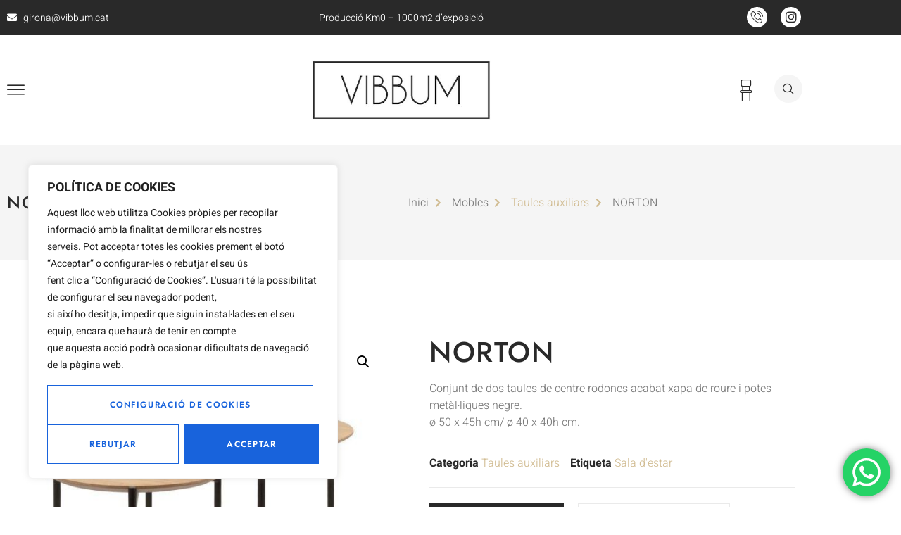

--- FILE ---
content_type: text/css
request_url: https://vibbum.cat/wp-content/uploads/elementor/css/post-111.css?ver=1769006352
body_size: 768
content:
.elementor-kit-111{--e-global-color-primary:#292929;--e-global-color-secondary:#F5F5F5;--e-global-color-text:#7A7A7A;--e-global-color-accent:#D1BC92;--e-global-color-caa39c0:#EAEAEA;--e-global-typography-primary-font-family:"Jost";--e-global-typography-primary-font-weight:500;--e-global-typography-primary-text-transform:uppercase;--e-global-typography-primary-letter-spacing:1.6px;--e-global-typography-secondary-font-family:"Jost";--e-global-typography-secondary-font-weight:400;--e-global-typography-secondary-text-transform:uppercase;--e-global-typography-secondary-letter-spacing:1.3px;--e-global-typography-text-font-family:"Heebo";--e-global-typography-text-font-weight:300;--e-global-typography-accent-font-family:"Heebo";--e-global-typography-accent-font-weight:400;color:#7A7A7A;font-family:"Heebo", Sans-serif;font-weight:300;}.elementor-kit-111 button,.elementor-kit-111 input[type="button"],.elementor-kit-111 input[type="submit"],.elementor-kit-111 .elementor-button{background-color:#292929;font-family:"Jost", Sans-serif;font-size:12px;font-weight:600;text-transform:uppercase;letter-spacing:1.3px;color:#FFFFFF;border-style:solid;border-width:1px 1px 1px 1px;border-color:#292929;border-radius:0px 0px 0px 0px;padding:15px 28px 15px 28px;}.elementor-kit-111 button:hover,.elementor-kit-111 button:focus,.elementor-kit-111 input[type="button"]:hover,.elementor-kit-111 input[type="button"]:focus,.elementor-kit-111 input[type="submit"]:hover,.elementor-kit-111 input[type="submit"]:focus,.elementor-kit-111 .elementor-button:hover,.elementor-kit-111 .elementor-button:focus{background-color:#FFFFFF;color:#292929;border-style:solid;border-width:1px 1px 1px 1px;border-color:#292929;}.elementor-kit-111 e-page-transition{background-color:#FFBC7D;}.elementor-kit-111 a{color:#D1BC92;}.elementor-kit-111 a:hover{color:#D1BC92;}.elementor-kit-111 h1{color:#292929;font-family:var( --e-global-typography-primary-font-family ), Sans-serif;font-weight:var( --e-global-typography-primary-font-weight );text-transform:var( --e-global-typography-primary-text-transform );letter-spacing:var( --e-global-typography-primary-letter-spacing );}.elementor-kit-111 h2{color:#292929;font-family:var( --e-global-typography-primary-font-family ), Sans-serif;font-weight:var( --e-global-typography-primary-font-weight );text-transform:var( --e-global-typography-primary-text-transform );letter-spacing:var( --e-global-typography-primary-letter-spacing );}.elementor-kit-111 h3{color:#292929;font-family:var( --e-global-typography-primary-font-family ), Sans-serif;font-weight:var( --e-global-typography-primary-font-weight );text-transform:var( --e-global-typography-primary-text-transform );letter-spacing:var( --e-global-typography-primary-letter-spacing );}.elementor-kit-111 h4{color:#292929;font-family:var( --e-global-typography-secondary-font-family ), Sans-serif;font-weight:var( --e-global-typography-secondary-font-weight );text-transform:var( --e-global-typography-secondary-text-transform );letter-spacing:var( --e-global-typography-secondary-letter-spacing );}.elementor-kit-111 h5{color:#292929;font-family:var( --e-global-typography-secondary-font-family ), Sans-serif;font-weight:var( --e-global-typography-secondary-font-weight );text-transform:var( --e-global-typography-secondary-text-transform );letter-spacing:var( --e-global-typography-secondary-letter-spacing );}.elementor-kit-111 h6{color:#292929;font-family:var( --e-global-typography-secondary-font-family ), Sans-serif;font-weight:var( --e-global-typography-secondary-font-weight );text-transform:var( --e-global-typography-secondary-text-transform );letter-spacing:var( --e-global-typography-secondary-letter-spacing );}.elementor-kit-111 label{font-family:"Jost", Sans-serif;line-height:2em;}.elementor-kit-111 input:not([type="button"]):not([type="submit"]),.elementor-kit-111 textarea,.elementor-kit-111 .elementor-field-textual{font-family:"Heebo", Sans-serif;font-weight:300;color:#7A7A7A;background-color:#FFFFFF8C;border-style:solid;border-width:0px 0px 1px 0px;border-color:#EAEAEA;border-radius:0px 0px 0px 0px;padding:0px 0px 0px 0px;}.elementor-kit-111 input:focus:not([type="button"]):not([type="submit"]),.elementor-kit-111 textarea:focus,.elementor-kit-111 .elementor-field-textual:focus{box-shadow:0px 0px 10px 0px rgba(0, 0, 0, 0);border-style:solid;}.elementor-section.elementor-section-boxed > .elementor-container{max-width:1140px;}.e-con{--container-max-width:1140px;}.elementor-widget:not(:last-child){margin-block-end:20px;}.elementor-element{--widgets-spacing:20px 20px;--widgets-spacing-row:20px;--widgets-spacing-column:20px;}{}h1.entry-title{display:var(--page-title-display);}.site-header .site-branding{flex-direction:column;align-items:stretch;}.site-header{padding-inline-end:0px;padding-inline-start:0px;}.site-footer .site-branding{flex-direction:column;align-items:stretch;}@media(max-width:1024px){.elementor-kit-111 h1{letter-spacing:var( --e-global-typography-primary-letter-spacing );}.elementor-kit-111 h2{letter-spacing:var( --e-global-typography-primary-letter-spacing );}.elementor-kit-111 h3{letter-spacing:var( --e-global-typography-primary-letter-spacing );}.elementor-kit-111 h4{letter-spacing:var( --e-global-typography-secondary-letter-spacing );}.elementor-kit-111 h5{letter-spacing:var( --e-global-typography-secondary-letter-spacing );}.elementor-kit-111 h6{letter-spacing:var( --e-global-typography-secondary-letter-spacing );}.elementor-section.elementor-section-boxed > .elementor-container{max-width:1024px;}.e-con{--container-max-width:1024px;}}@media(max-width:767px){.elementor-kit-111 h1{letter-spacing:var( --e-global-typography-primary-letter-spacing );}.elementor-kit-111 h2{letter-spacing:var( --e-global-typography-primary-letter-spacing );}.elementor-kit-111 h3{letter-spacing:var( --e-global-typography-primary-letter-spacing );}.elementor-kit-111 h4{letter-spacing:var( --e-global-typography-secondary-letter-spacing );}.elementor-kit-111 h5{letter-spacing:var( --e-global-typography-secondary-letter-spacing );}.elementor-kit-111 h6{letter-spacing:var( --e-global-typography-secondary-letter-spacing );}.elementor-section.elementor-section-boxed > .elementor-container{max-width:767px;}.e-con{--container-max-width:767px;}}

--- FILE ---
content_type: text/css
request_url: https://vibbum.cat/wp-content/uploads/elementor/css/post-12.css?ver=1769006352
body_size: 1211
content:
.elementor-12 .elementor-element.elementor-element-3021f085 > .elementor-container > .elementor-column > .elementor-widget-wrap{align-content:center;align-items:center;}.elementor-12 .elementor-element.elementor-element-3021f085:not(.elementor-motion-effects-element-type-background), .elementor-12 .elementor-element.elementor-element-3021f085 > .elementor-motion-effects-container > .elementor-motion-effects-layer{background-color:var( --e-global-color-primary );}.elementor-12 .elementor-element.elementor-element-3021f085{transition:background 0.3s, border 0.3s, border-radius 0.3s, box-shadow 0.3s;z-index:2;}.elementor-12 .elementor-element.elementor-element-3021f085 > .elementor-background-overlay{transition:background 0.3s, border-radius 0.3s, opacity 0.3s;}.elementor-12 .elementor-element.elementor-element-5d222f76 .elementor-icon-list-items:not(.elementor-inline-items) .elementor-icon-list-item:not(:last-child){padding-block-end:calc(25px/2);}.elementor-12 .elementor-element.elementor-element-5d222f76 .elementor-icon-list-items:not(.elementor-inline-items) .elementor-icon-list-item:not(:first-child){margin-block-start:calc(25px/2);}.elementor-12 .elementor-element.elementor-element-5d222f76 .elementor-icon-list-items.elementor-inline-items .elementor-icon-list-item{margin-inline:calc(25px/2);}.elementor-12 .elementor-element.elementor-element-5d222f76 .elementor-icon-list-items.elementor-inline-items{margin-inline:calc(-25px/2);}.elementor-12 .elementor-element.elementor-element-5d222f76 .elementor-icon-list-items.elementor-inline-items .elementor-icon-list-item:after{inset-inline-end:calc(-25px/2);}.elementor-12 .elementor-element.elementor-element-5d222f76 .elementor-icon-list-icon i{color:#FFFFFF;transition:color 0.3s;}.elementor-12 .elementor-element.elementor-element-5d222f76 .elementor-icon-list-icon svg{fill:#FFFFFF;transition:fill 0.3s;}.elementor-12 .elementor-element.elementor-element-5d222f76{--e-icon-list-icon-size:14px;--icon-vertical-offset:0px;}.elementor-12 .elementor-element.elementor-element-5d222f76 .elementor-icon-list-item > .elementor-icon-list-text, .elementor-12 .elementor-element.elementor-element-5d222f76 .elementor-icon-list-item > a{font-family:"Heebo", Sans-serif;font-size:14px;font-weight:300;}.elementor-12 .elementor-element.elementor-element-5d222f76 .elementor-icon-list-text{color:#FFFFFF;transition:color 0.3s;}.elementor-12 .elementor-element.elementor-element-27157687{text-align:center;font-family:"Heebo", Sans-serif;font-size:14px;font-weight:300;color:#FFFFFF;}.elementor-12 .elementor-element.elementor-element-2844febd .elementor-repeater-item-4782254.elementor-social-icon{background-color:#FFFFFF;}.elementor-12 .elementor-element.elementor-element-2844febd .elementor-repeater-item-4782254.elementor-social-icon i{color:#292929;}.elementor-12 .elementor-element.elementor-element-2844febd .elementor-repeater-item-4782254.elementor-social-icon svg{fill:#292929;}.elementor-12 .elementor-element.elementor-element-2844febd .elementor-repeater-item-9dcfdb5.elementor-social-icon{background-color:#FFFFFF;}.elementor-12 .elementor-element.elementor-element-2844febd .elementor-repeater-item-9dcfdb5.elementor-social-icon i{color:#292929;}.elementor-12 .elementor-element.elementor-element-2844febd .elementor-repeater-item-9dcfdb5.elementor-social-icon svg{fill:#292929;}.elementor-12 .elementor-element.elementor-element-2844febd{--grid-template-columns:repeat(0, auto);--icon-size:18px;--grid-column-gap:15px;}.elementor-12 .elementor-element.elementor-element-2844febd .elementor-widget-container{text-align:right;}.elementor-12 .elementor-element.elementor-element-2844febd > .elementor-widget-container{margin:0px -8px 0px 0px;}.elementor-12 .elementor-element.elementor-element-2844febd .elementor-social-icon{--icon-padding:0.3em;}.elementor-12 .elementor-element.elementor-element-54acdcc1 > .elementor-container > .elementor-column > .elementor-widget-wrap{align-content:center;align-items:center;}.elementor-12 .elementor-element.elementor-element-54acdcc1:not(.elementor-motion-effects-element-type-background), .elementor-12 .elementor-element.elementor-element-54acdcc1 > .elementor-motion-effects-container > .elementor-motion-effects-layer{background-color:#FFFFFF;}.elementor-12 .elementor-element.elementor-element-54acdcc1{transition:background 0.3s, border 0.3s, border-radius 0.3s, box-shadow 0.3s;padding:25px 0px 25px 0px;z-index:10;}.elementor-12 .elementor-element.elementor-element-54acdcc1 > .elementor-background-overlay{transition:background 0.3s, border-radius 0.3s, opacity 0.3s;}.elementor-bc-flex-widget .elementor-12 .elementor-element.elementor-element-5acf9ec7.elementor-column .elementor-widget-wrap{align-items:center;}.elementor-12 .elementor-element.elementor-element-5acf9ec7.elementor-column.elementor-element[data-element_type="column"] > .elementor-widget-wrap.elementor-element-populated{align-content:center;align-items:center;}.elementor-12 .elementor-element.elementor-element-3bdd43ce > .elementor-widget-container{padding:5px 0px 0px 0px;}.elementor-12 .elementor-element.elementor-element-3bdd43ce .elementor-icon-wrapper{text-align:start;}.elementor-12 .elementor-element.elementor-element-3bdd43ce.elementor-view-stacked .elementor-icon{background-color:#292929;}.elementor-12 .elementor-element.elementor-element-3bdd43ce.elementor-view-framed .elementor-icon, .elementor-12 .elementor-element.elementor-element-3bdd43ce.elementor-view-default .elementor-icon{color:#292929;border-color:#292929;}.elementor-12 .elementor-element.elementor-element-3bdd43ce.elementor-view-framed .elementor-icon, .elementor-12 .elementor-element.elementor-element-3bdd43ce.elementor-view-default .elementor-icon svg{fill:#292929;}.elementor-12 .elementor-element.elementor-element-3bdd43ce .elementor-icon{font-size:25px;}.elementor-12 .elementor-element.elementor-element-3bdd43ce .elementor-icon svg{height:25px;}.elementor-12 .elementor-element.elementor-element-8bff100 img{width:71%;}.elementor-12 .elementor-element.elementor-element-723152bf.elementor-column > .elementor-widget-wrap{justify-content:flex-end;}.elementor-12 .elementor-element.elementor-element-723152bf > .elementor-element-populated{margin:0px 0px 0px 0px;--e-column-margin-right:0px;--e-column-margin-left:0px;padding:0px 0px 0px 0px;}.elementor-12 .elementor-element.elementor-element-86ff00e{width:auto;max-width:auto;}.elementor-12 .elementor-element.elementor-element-86ff00e > .elementor-widget-container{margin:0px 20px -6px 0px;}.elementor-12 .elementor-element.elementor-element-86ff00e .elementor-icon-wrapper{text-align:end;}.elementor-12 .elementor-element.elementor-element-86ff00e.elementor-view-stacked .elementor-icon{background-color:var( --e-global-color-primary );}.elementor-12 .elementor-element.elementor-element-86ff00e.elementor-view-framed .elementor-icon, .elementor-12 .elementor-element.elementor-element-86ff00e.elementor-view-default .elementor-icon{color:var( --e-global-color-primary );border-color:var( --e-global-color-primary );}.elementor-12 .elementor-element.elementor-element-86ff00e.elementor-view-framed .elementor-icon, .elementor-12 .elementor-element.elementor-element-86ff00e.elementor-view-default .elementor-icon svg{fill:var( --e-global-color-primary );}.elementor-12 .elementor-element.elementor-element-86ff00e .elementor-icon{font-size:30px;}.elementor-12 .elementor-element.elementor-element-86ff00e .elementor-icon svg{height:30px;}.elementor-12 .elementor-element.elementor-element-661fbea{width:auto;max-width:auto;}.elementor-12 .elementor-element.elementor-element-661fbea .ekit_navsearch-button :is(i, svg){font-size:20px;}.elementor-12 .elementor-element.elementor-element-661fbea .ekit_navsearch-button, .elementor-12 .elementor-element.elementor-element-661fbea .ekit_search-button{color:var( --e-global-color-primary );fill:var( --e-global-color-primary );}.elementor-12 .elementor-element.elementor-element-661fbea .ekit_navsearch-button{background-color:var( --e-global-color-secondary );border-radius:999px 999px 999px 999px;margin:0px 0px 5px 5px;padding:2px 3px 3px 3px;width:40px;height:40px;line-height:40px;text-align:center;}.elementor-12 .elementor-element.elementor-element-661fbea .ekit_navsearch-button:hover, .elementor-12 .elementor-element.elementor-element-661fbea .ekit_search-button:hover{color:var( --e-global-color-secondary );fill:var( --e-global-color-secondary );}.elementor-12 .elementor-element.elementor-element-661fbea .ekit_navsearch-button:hover{background-color:var( --e-global-color-primary );}.elementor-theme-builder-content-area{height:400px;}.elementor-location-header:before, .elementor-location-footer:before{content:"";display:table;clear:both;}@media(max-width:1024px){.elementor-12 .elementor-element.elementor-element-3021f085{padding:0px 10px 0px 10px;}.elementor-12 .elementor-element.elementor-element-2844febd > .elementor-widget-container{margin:0px 0px 0px 0px;}.elementor-12 .elementor-element.elementor-element-5acf9ec7 > .elementor-element-populated{margin:0px 0px 0px 0px;--e-column-margin-right:0px;--e-column-margin-left:0px;padding:0px 0px 0px 20px;}.elementor-12 .elementor-element.elementor-element-723152bf > .elementor-element-populated{margin:0px 0px 0px 0px;--e-column-margin-right:0px;--e-column-margin-left:0px;padding:0px 20px 0px 0px;}}@media(max-width:767px){.elementor-12 .elementor-element.elementor-element-54acdcc1{padding:20px 0px 20px 0px;}.elementor-12 .elementor-element.elementor-element-5acf9ec7{width:20%;}.elementor-12 .elementor-element.elementor-element-213fe74e{width:60%;}.elementor-12 .elementor-element.elementor-element-213fe74e > .elementor-element-populated{margin:0px 0px 0px 0px;--e-column-margin-right:0px;--e-column-margin-left:0px;padding:0px 0px 0px 0px;}.elementor-12 .elementor-element.elementor-element-8bff100{text-align:center;}.elementor-12 .elementor-element.elementor-element-8bff100 img{width:65%;}.elementor-12 .elementor-element.elementor-element-723152bf{width:20%;}.elementor-12 .elementor-element.elementor-element-661fbea > .elementor-widget-container{margin:0px 0px -5px 0px;}}@media(max-width:1024px) and (min-width:768px){.elementor-12 .elementor-element.elementor-element-6cc6c9c7{width:30%;}.elementor-12 .elementor-element.elementor-element-57cc31a9{width:40%;}.elementor-12 .elementor-element.elementor-element-356294bd{width:30%;}}

--- FILE ---
content_type: text/css
request_url: https://vibbum.cat/wp-content/uploads/elementor/css/post-15.css?ver=1769006353
body_size: 2566
content:
.elementor-15 .elementor-element.elementor-element-dfffabb{padding:120px 0px 0px 0px;}.elementor-15 .elementor-element.elementor-element-d65fc8e > .elementor-element-populated{border-style:solid;border-width:1px 0px 0px 0px;border-color:#EAEAEA;margin:0px 10px 0px 10px;--e-column-margin-right:10px;--e-column-margin-left:10px;padding:100px 0px 100px 0px;}.elementor-15 .elementor-element.elementor-element-eeda0dc > .elementor-container{max-width:550px;}.elementor-15 .elementor-element.elementor-element-eeda0dc{margin-top:0px;margin-bottom:0px;}.elementor-15 .elementor-element.elementor-element-ccfde65{text-align:center;}.elementor-15 .elementor-element.elementor-element-ccfde65 .elementor-heading-title{font-family:"Jost", Sans-serif;font-size:24px;font-weight:600;text-transform:uppercase;line-height:1.2em;letter-spacing:1.5px;color:#292929;}.elementor-15 .elementor-element.elementor-element-20afddc{text-align:center;font-family:"Heebo", Sans-serif;font-size:16px;font-weight:300;color:#7A7A7A;}.elementor-15 .elementor-element.elementor-element-c5b0d85 > .elementor-widget-container{border-style:solid;border-width:0px 0px 1px 0px;}.elementor-15 .elementor-element.elementor-element-c5b0d85:hover .elementor-widget-container{border-style:solid;}.elementor-15 .elementor-element.elementor-element-c5b0d85 .elementor-button-content-wrapper{flex-direction:row-reverse;}.elementor-15 .elementor-element.elementor-element-c5b0d85 .elementor-button span{gap:5px;}.elementor-15 .elementor-element.elementor-element-c5b0d85 .elementor-field-group > label, .elementor-15 .elementor-element.elementor-element-c5b0d85 .elementor-field-subgroup label{color:#292929;}.elementor-15 .elementor-element.elementor-element-c5b0d85 .elementor-field-group > label{font-family:"Jost", Sans-serif;font-weight:400;}.elementor-15 .elementor-element.elementor-element-c5b0d85 .elementor-field-type-html{color:#7A7A7A;}.elementor-15 .elementor-element.elementor-element-c5b0d85 .elementor-field-group .elementor-field{color:#7A7A7A;}.elementor-15 .elementor-element.elementor-element-c5b0d85 .elementor-field-group .elementor-field, .elementor-15 .elementor-element.elementor-element-c5b0d85 .elementor-field-subgroup label{font-family:"Heebo", Sans-serif;font-size:14px;font-weight:300;line-height:2.5em;}.elementor-15 .elementor-element.elementor-element-c5b0d85 .elementor-field-group .elementor-field:not(.elementor-select-wrapper){border-color:var( --e-global-color-caa39c0 );border-width:0px 0px 1px 0px;border-radius:0px 0px 0px 0px;}.elementor-15 .elementor-element.elementor-element-c5b0d85 .elementor-field-group .elementor-select-wrapper select{border-color:var( --e-global-color-caa39c0 );border-width:0px 0px 1px 0px;border-radius:0px 0px 0px 0px;}.elementor-15 .elementor-element.elementor-element-c5b0d85 .elementor-field-group .elementor-select-wrapper::before{color:var( --e-global-color-caa39c0 );}.elementor-15 .elementor-element.elementor-element-c5b0d85 .elementor-button{font-family:"Jost", Sans-serif;font-size:14px;font-weight:500;text-transform:uppercase;letter-spacing:1.2px;border-style:solid;border-width:0px 0px 0px 0px;border-radius:0px 0px 0px 0px;padding:20px 0px 20px 20px;}.elementor-15 .elementor-element.elementor-element-c5b0d85 .e-form__buttons__wrapper__button-next{background-color:#FFFFFF00;color:#292929;border-color:#02010100;}.elementor-15 .elementor-element.elementor-element-c5b0d85 .elementor-button[type="submit"]{background-color:#FFFFFF00;color:#292929;border-color:#02010100;}.elementor-15 .elementor-element.elementor-element-c5b0d85 .elementor-button[type="submit"] svg *{fill:#292929;}.elementor-15 .elementor-element.elementor-element-c5b0d85 .e-form__buttons__wrapper__button-previous{color:#ffffff;}.elementor-15 .elementor-element.elementor-element-c5b0d85 .e-form__buttons__wrapper__button-previous:hover{color:#ffffff;}.elementor-15 .elementor-element.elementor-element-c5b0d85 .elementor-message{font-family:"Heebo", Sans-serif;font-weight:400;}.elementor-15 .elementor-element.elementor-element-c5b0d85{--e-form-steps-indicators-spacing:20px;--e-form-steps-indicator-padding:40px;--e-form-steps-indicator-inactive-secondary-color:#ffffff;--e-form-steps-indicator-active-secondary-color:#ffffff;--e-form-steps-divider-width:0px;--e-form-steps-divider-gap:10px;}.elementor-15 .elementor-element.elementor-element-d80104d{padding:0px 0px 100px 0px;}.elementor-15 .elementor-element.elementor-element-2962961 > .elementor-container > .elementor-column > .elementor-widget-wrap{align-content:center;align-items:center;}.elementor-15 .elementor-element.elementor-element-2962961{margin-top:0px;margin-bottom:0px;}.elementor-15 .elementor-element.elementor-element-aae6edd{--divider-border-style:solid;--divider-color:#EAEAEA;--divider-border-width:1px;}.elementor-15 .elementor-element.elementor-element-aae6edd .elementor-divider-separator{width:100%;}.elementor-15 .elementor-element.elementor-element-aae6edd .elementor-divider{padding-block-start:15px;padding-block-end:15px;}.elementor-15 .elementor-element.elementor-element-69a5c8e{margin-top:60px;margin-bottom:0px;}.elementor-15 .elementor-element.elementor-element-318f87e > .elementor-element-populated{padding:0px 20px 0px 40px;}.elementor-15 .elementor-element.elementor-element-33d982d .elementor-icon-box-wrapper{align-items:start;gap:15px;}.elementor-15 .elementor-element.elementor-element-33d982d.elementor-view-stacked .elementor-icon{background-color:#292929;}.elementor-15 .elementor-element.elementor-element-33d982d.elementor-view-framed .elementor-icon, .elementor-15 .elementor-element.elementor-element-33d982d.elementor-view-default .elementor-icon{fill:#292929;color:#292929;border-color:#292929;}.elementor-15 .elementor-element.elementor-element-33d982d .elementor-icon{font-size:42px;}.elementor-15 .elementor-element.elementor-element-33d982d .elementor-icon-box-title, .elementor-15 .elementor-element.elementor-element-33d982d .elementor-icon-box-title a{font-family:"Jost", Sans-serif;font-size:18px;font-weight:500;text-transform:uppercase;letter-spacing:1.2px;}.elementor-15 .elementor-element.elementor-element-33d982d .elementor-icon-box-title{color:#292929;}.elementor-15 .elementor-element.elementor-element-33d982d .elementor-icon-box-description{font-family:"Heebo", Sans-serif;font-size:16px;font-weight:300;color:#7A7A7A;}.elementor-15 .elementor-element.elementor-element-eef403d > .elementor-element-populated{padding:0px 20px 0px 40px;}.elementor-15 .elementor-element.elementor-element-4c53612 .elementor-icon-box-wrapper{align-items:start;gap:15px;}.elementor-15 .elementor-element.elementor-element-4c53612.elementor-view-stacked .elementor-icon{background-color:#292929;}.elementor-15 .elementor-element.elementor-element-4c53612.elementor-view-framed .elementor-icon, .elementor-15 .elementor-element.elementor-element-4c53612.elementor-view-default .elementor-icon{fill:#292929;color:#292929;border-color:#292929;}.elementor-15 .elementor-element.elementor-element-4c53612 .elementor-icon{font-size:42px;}.elementor-15 .elementor-element.elementor-element-4c53612 .elementor-icon-box-title, .elementor-15 .elementor-element.elementor-element-4c53612 .elementor-icon-box-title a{font-family:"Jost", Sans-serif;font-size:18px;font-weight:500;text-transform:uppercase;letter-spacing:1.2px;}.elementor-15 .elementor-element.elementor-element-4c53612 .elementor-icon-box-title{color:#292929;}.elementor-15 .elementor-element.elementor-element-4c53612 .elementor-icon-box-description{font-family:"Heebo", Sans-serif;font-size:16px;font-weight:300;color:#7A7A7A;}.elementor-15 .elementor-element.elementor-element-a8a3b81 > .elementor-element-populated{padding:0px 20px 0px 40px;}.elementor-15 .elementor-element.elementor-element-d1cac06 .elementor-icon-box-wrapper{align-items:start;gap:15px;}.elementor-15 .elementor-element.elementor-element-d1cac06.elementor-view-stacked .elementor-icon{background-color:#292929;}.elementor-15 .elementor-element.elementor-element-d1cac06.elementor-view-framed .elementor-icon, .elementor-15 .elementor-element.elementor-element-d1cac06.elementor-view-default .elementor-icon{fill:#292929;color:#292929;border-color:#292929;}.elementor-15 .elementor-element.elementor-element-d1cac06 .elementor-icon{font-size:42px;}.elementor-15 .elementor-element.elementor-element-d1cac06 .elementor-icon-box-title, .elementor-15 .elementor-element.elementor-element-d1cac06 .elementor-icon-box-title a{font-family:"Jost", Sans-serif;font-size:18px;font-weight:500;text-transform:uppercase;letter-spacing:1.2px;}.elementor-15 .elementor-element.elementor-element-d1cac06 .elementor-icon-box-title{color:#292929;}.elementor-15 .elementor-element.elementor-element-d1cac06 .elementor-icon-box-description{font-family:"Heebo", Sans-serif;font-size:16px;font-weight:300;color:#7A7A7A;}.elementor-15 .elementor-element.elementor-element-2e0912e2:not(.elementor-motion-effects-element-type-background), .elementor-15 .elementor-element.elementor-element-2e0912e2 > .elementor-motion-effects-container > .elementor-motion-effects-layer{background-color:#F5F5F5;}.elementor-15 .elementor-element.elementor-element-2e0912e2 > .elementor-background-overlay{opacity:0.98;transition:background 0.3s, border-radius 0.3s, opacity 0.3s;}.elementor-15 .elementor-element.elementor-element-2e0912e2{transition:background 0.3s, border 0.3s, border-radius 0.3s, box-shadow 0.3s;padding:80px 0px 20px 0px;}.elementor-15 .elementor-element.elementor-element-b99b674{margin-top:10px;margin-bottom:0px;}.elementor-15 .elementor-element.elementor-element-1eb8ac5 > .elementor-element-populated{padding:10px 60px 10px 10px;}.elementor-15 .elementor-element.elementor-element-48d944fb .elementor-heading-title{font-family:"Jost", Sans-serif;font-size:16px;font-weight:500;text-transform:uppercase;letter-spacing:1.2px;color:#292929;}.elementor-15 .elementor-element.elementor-element-1bf0a805{--divider-border-style:solid;--divider-color:#000;--divider-border-width:2px;}.elementor-15 .elementor-element.elementor-element-1bf0a805 > .elementor-widget-container{margin:-20px 0px 0px 0px;}.elementor-15 .elementor-element.elementor-element-1bf0a805 .elementor-divider-separator{width:50px;}.elementor-15 .elementor-element.elementor-element-1bf0a805 .elementor-divider{padding-block-start:15px;padding-block-end:15px;}.elementor-15 .elementor-element.elementor-element-46ecdb8b > .elementor-widget-container{margin:-12px 0px 0px 0px;}.elementor-15 .elementor-element.elementor-element-46ecdb8b .elementor-icon-list-items:not(.elementor-inline-items) .elementor-icon-list-item:not(:last-child){padding-block-end:calc(16px/2);}.elementor-15 .elementor-element.elementor-element-46ecdb8b .elementor-icon-list-items:not(.elementor-inline-items) .elementor-icon-list-item:not(:first-child){margin-block-start:calc(16px/2);}.elementor-15 .elementor-element.elementor-element-46ecdb8b .elementor-icon-list-items.elementor-inline-items .elementor-icon-list-item{margin-inline:calc(16px/2);}.elementor-15 .elementor-element.elementor-element-46ecdb8b .elementor-icon-list-items.elementor-inline-items{margin-inline:calc(-16px/2);}.elementor-15 .elementor-element.elementor-element-46ecdb8b .elementor-icon-list-items.elementor-inline-items .elementor-icon-list-item:after{inset-inline-end:calc(-16px/2);}.elementor-15 .elementor-element.elementor-element-46ecdb8b .elementor-icon-list-icon i{color:#292929;transition:color 0.3s;}.elementor-15 .elementor-element.elementor-element-46ecdb8b .elementor-icon-list-icon svg{fill:#292929;transition:fill 0.3s;}.elementor-15 .elementor-element.elementor-element-46ecdb8b{--e-icon-list-icon-size:16px;--icon-vertical-offset:0px;}.elementor-15 .elementor-element.elementor-element-46ecdb8b .elementor-icon-list-icon{padding-inline-end:0px;}.elementor-15 .elementor-element.elementor-element-46ecdb8b .elementor-icon-list-item > .elementor-icon-list-text, .elementor-15 .elementor-element.elementor-element-46ecdb8b .elementor-icon-list-item > a{font-family:"Heebo", Sans-serif;font-size:16px;font-weight:300;}.elementor-15 .elementor-element.elementor-element-46ecdb8b .elementor-icon-list-text{color:#7A7A7A;transition:color 0.3s;}.elementor-15 .elementor-element.elementor-element-202f8113 .elementor-repeater-item-3c70127.elementor-social-icon{background-color:#292929;}.elementor-15 .elementor-element.elementor-element-202f8113 .elementor-repeater-item-3c70127.elementor-social-icon i{color:#FFFFFF;}.elementor-15 .elementor-element.elementor-element-202f8113 .elementor-repeater-item-3c70127.elementor-social-icon svg{fill:#FFFFFF;}.elementor-15 .elementor-element.elementor-element-202f8113 .elementor-repeater-item-478a8ad.elementor-social-icon{background-color:#292929;}.elementor-15 .elementor-element.elementor-element-202f8113 .elementor-repeater-item-478a8ad.elementor-social-icon i{color:#FFFFFF;}.elementor-15 .elementor-element.elementor-element-202f8113 .elementor-repeater-item-478a8ad.elementor-social-icon svg{fill:#FFFFFF;}.elementor-15 .elementor-element.elementor-element-202f8113{--grid-template-columns:repeat(0, auto);--icon-size:18px;--grid-column-gap:15px;}.elementor-15 .elementor-element.elementor-element-202f8113 .elementor-widget-container{text-align:left;}.elementor-15 .elementor-element.elementor-element-202f8113 > .elementor-widget-container{margin:10px 0px 0px 0px;}.elementor-15 .elementor-element.elementor-element-334f8c9d .elementor-heading-title{font-family:"Jost", Sans-serif;font-size:16px;font-weight:500;text-transform:uppercase;letter-spacing:1.2px;color:#292929;}.elementor-15 .elementor-element.elementor-element-61d86200{--divider-border-style:solid;--divider-color:#000;--divider-border-width:2px;}.elementor-15 .elementor-element.elementor-element-61d86200 > .elementor-widget-container{margin:-20px 0px 0px 0px;}.elementor-15 .elementor-element.elementor-element-61d86200 .elementor-divider-separator{width:50px;}.elementor-15 .elementor-element.elementor-element-61d86200 .elementor-divider{padding-block-start:15px;padding-block-end:15px;}.elementor-15 .elementor-element.elementor-element-452f980b > .elementor-widget-container{margin:-12px 0px 0px 0px;}.elementor-15 .elementor-element.elementor-element-452f980b .elementor-icon-list-items:not(.elementor-inline-items) .elementor-icon-list-item:not(:last-child){padding-block-end:calc(10px/2);}.elementor-15 .elementor-element.elementor-element-452f980b .elementor-icon-list-items:not(.elementor-inline-items) .elementor-icon-list-item:not(:first-child){margin-block-start:calc(10px/2);}.elementor-15 .elementor-element.elementor-element-452f980b .elementor-icon-list-items.elementor-inline-items .elementor-icon-list-item{margin-inline:calc(10px/2);}.elementor-15 .elementor-element.elementor-element-452f980b .elementor-icon-list-items.elementor-inline-items{margin-inline:calc(-10px/2);}.elementor-15 .elementor-element.elementor-element-452f980b .elementor-icon-list-items.elementor-inline-items .elementor-icon-list-item:after{inset-inline-end:calc(-10px/2);}.elementor-15 .elementor-element.elementor-element-452f980b .elementor-icon-list-icon i{transition:color 0.3s;}.elementor-15 .elementor-element.elementor-element-452f980b .elementor-icon-list-icon svg{transition:fill 0.3s;}.elementor-15 .elementor-element.elementor-element-452f980b{--e-icon-list-icon-size:14px;--icon-vertical-offset:0px;}.elementor-15 .elementor-element.elementor-element-452f980b .elementor-icon-list-item > .elementor-icon-list-text, .elementor-15 .elementor-element.elementor-element-452f980b .elementor-icon-list-item > a{font-family:"Heebo", Sans-serif;font-size:16px;font-weight:300;}.elementor-15 .elementor-element.elementor-element-452f980b .elementor-icon-list-text{color:#7A7A7A;transition:color 0.3s;}.elementor-15 .elementor-element.elementor-element-452f980b .elementor-icon-list-item:hover .elementor-icon-list-text{color:#292929;}.elementor-15 .elementor-element.elementor-element-7c566619 .elementor-heading-title{font-family:"Jost", Sans-serif;font-size:16px;font-weight:500;text-transform:uppercase;letter-spacing:1.2px;color:#292929;}.elementor-15 .elementor-element.elementor-element-1336ffdb{--divider-border-style:solid;--divider-color:#000;--divider-border-width:2px;}.elementor-15 .elementor-element.elementor-element-1336ffdb > .elementor-widget-container{margin:-20px 0px 0px 0px;}.elementor-15 .elementor-element.elementor-element-1336ffdb .elementor-divider-separator{width:50px;}.elementor-15 .elementor-element.elementor-element-1336ffdb .elementor-divider{padding-block-start:15px;padding-block-end:15px;}.elementor-15 .elementor-element.elementor-element-2f7dfb30 > .elementor-widget-container{margin:-12px 0px 0px 0px;}.elementor-15 .elementor-element.elementor-element-2f7dfb30 .elementor-icon-list-items:not(.elementor-inline-items) .elementor-icon-list-item:not(:last-child){padding-block-end:calc(10px/2);}.elementor-15 .elementor-element.elementor-element-2f7dfb30 .elementor-icon-list-items:not(.elementor-inline-items) .elementor-icon-list-item:not(:first-child){margin-block-start:calc(10px/2);}.elementor-15 .elementor-element.elementor-element-2f7dfb30 .elementor-icon-list-items.elementor-inline-items .elementor-icon-list-item{margin-inline:calc(10px/2);}.elementor-15 .elementor-element.elementor-element-2f7dfb30 .elementor-icon-list-items.elementor-inline-items{margin-inline:calc(-10px/2);}.elementor-15 .elementor-element.elementor-element-2f7dfb30 .elementor-icon-list-items.elementor-inline-items .elementor-icon-list-item:after{inset-inline-end:calc(-10px/2);}.elementor-15 .elementor-element.elementor-element-2f7dfb30 .elementor-icon-list-icon i{transition:color 0.3s;}.elementor-15 .elementor-element.elementor-element-2f7dfb30 .elementor-icon-list-icon svg{transition:fill 0.3s;}.elementor-15 .elementor-element.elementor-element-2f7dfb30{--e-icon-list-icon-size:14px;--icon-vertical-offset:0px;}.elementor-15 .elementor-element.elementor-element-2f7dfb30 .elementor-icon-list-item > .elementor-icon-list-text, .elementor-15 .elementor-element.elementor-element-2f7dfb30 .elementor-icon-list-item > a{font-family:"Heebo", Sans-serif;font-size:16px;font-weight:300;}.elementor-15 .elementor-element.elementor-element-2f7dfb30 .elementor-icon-list-text{color:#7A7A7A;transition:color 0.3s;}.elementor-15 .elementor-element.elementor-element-2f7dfb30 .elementor-icon-list-item:hover .elementor-icon-list-text{color:#292929;}.elementor-15 .elementor-element.elementor-element-7faff67 > .elementor-element-populated{margin:0px 0px 0px 30px;--e-column-margin-right:0px;--e-column-margin-left:30px;}.elementor-15 .elementor-element.elementor-element-da16c25 .elementor-heading-title{font-family:"Jost", Sans-serif;font-size:16px;font-weight:500;text-transform:uppercase;letter-spacing:1.2px;color:#292929;}.elementor-15 .elementor-element.elementor-element-5f9881c4{--divider-border-style:solid;--divider-color:#000;--divider-border-width:2px;}.elementor-15 .elementor-element.elementor-element-5f9881c4 > .elementor-widget-container{margin:-20px 0px 0px 0px;}.elementor-15 .elementor-element.elementor-element-5f9881c4 .elementor-divider-separator{width:50px;}.elementor-15 .elementor-element.elementor-element-5f9881c4 .elementor-divider{padding-block-start:15px;padding-block-end:15px;}.elementor-15 .elementor-element.elementor-element-27936a0c > .elementor-widget-container{margin:-12px 0px 0px 0px;}.elementor-15 .elementor-element.elementor-element-27936a0c .elementor-icon-list-items:not(.elementor-inline-items) .elementor-icon-list-item:not(:last-child){padding-block-end:calc(10px/2);}.elementor-15 .elementor-element.elementor-element-27936a0c .elementor-icon-list-items:not(.elementor-inline-items) .elementor-icon-list-item:not(:first-child){margin-block-start:calc(10px/2);}.elementor-15 .elementor-element.elementor-element-27936a0c .elementor-icon-list-items.elementor-inline-items .elementor-icon-list-item{margin-inline:calc(10px/2);}.elementor-15 .elementor-element.elementor-element-27936a0c .elementor-icon-list-items.elementor-inline-items{margin-inline:calc(-10px/2);}.elementor-15 .elementor-element.elementor-element-27936a0c .elementor-icon-list-items.elementor-inline-items .elementor-icon-list-item:after{inset-inline-end:calc(-10px/2);}.elementor-15 .elementor-element.elementor-element-27936a0c .elementor-icon-list-icon i{transition:color 0.3s;}.elementor-15 .elementor-element.elementor-element-27936a0c .elementor-icon-list-icon svg{transition:fill 0.3s;}.elementor-15 .elementor-element.elementor-element-27936a0c{--e-icon-list-icon-size:14px;--icon-vertical-offset:0px;}.elementor-15 .elementor-element.elementor-element-27936a0c .elementor-icon-list-item > .elementor-icon-list-text, .elementor-15 .elementor-element.elementor-element-27936a0c .elementor-icon-list-item > a{font-family:"Heebo", Sans-serif;font-size:16px;font-weight:300;}.elementor-15 .elementor-element.elementor-element-27936a0c .elementor-icon-list-text{color:#7A7A7A;transition:color 0.3s;}.elementor-15 .elementor-element.elementor-element-27936a0c .elementor-icon-list-item:hover .elementor-icon-list-text{color:#292929;}.elementor-15 .elementor-element.elementor-element-50b35340{--divider-border-style:solid;--divider-color:#A0AABA2B;--divider-border-width:1px;}.elementor-15 .elementor-element.elementor-element-50b35340 > .elementor-widget-container{margin:80px 0px 0px 0px;}.elementor-15 .elementor-element.elementor-element-50b35340 .elementor-divider-separator{width:98%;margin:0 auto;margin-center:0;}.elementor-15 .elementor-element.elementor-element-50b35340 .elementor-divider{text-align:center;padding-block-start:2px;padding-block-end:2px;}.elementor-15 .elementor-element.elementor-element-640d7a9f{margin-top:0px;margin-bottom:0px;padding:0px 0px 0px 0px;}.elementor-bc-flex-widget .elementor-15 .elementor-element.elementor-element-7743cba4.elementor-column .elementor-widget-wrap{align-items:center;}.elementor-15 .elementor-element.elementor-element-7743cba4.elementor-column.elementor-element[data-element_type="column"] > .elementor-widget-wrap.elementor-element-populated{align-content:center;align-items:center;}.elementor-15 .elementor-element.elementor-element-4c947b0{width:var( --container-widget-width, 25% );max-width:25%;--container-widget-width:25%;--container-widget-flex-grow:0;text-align:start;}.elementor-15 .elementor-element.elementor-element-4c947b0 img{width:100%;filter:brightness( 100% ) contrast( 90% ) saturate( 100% ) blur( 0px ) hue-rotate( 0deg );}.elementor-15 .elementor-element.elementor-element-3e1cc9c5{text-align:end;font-size:14px;font-weight:300;}.elementor-theme-builder-content-area{height:400px;}.elementor-location-header:before, .elementor-location-footer:before{content:"";display:table;clear:both;}@media(min-width:768px){.elementor-15 .elementor-element.elementor-element-1eb8ac5{width:34.474%;}.elementor-15 .elementor-element.elementor-element-308915ff{width:23.684%;}.elementor-15 .elementor-element.elementor-element-1a23830a{width:21.754%;}.elementor-15 .elementor-element.elementor-element-7faff67{width:20.088%;}}@media(max-width:1024px){.elementor-15 .elementor-element.elementor-element-dfffabb{padding:0px 10px 0px 10px;}.elementor-15 .elementor-element.elementor-element-d65fc8e > .elementor-element-populated{padding:60px 0px 60px 0px;}.elementor-15 .elementor-element.elementor-element-d80104d{padding:60px 10px 60px 10px;}.elementor-15 .elementor-element.elementor-element-69a5c8e{margin-top:40px;margin-bottom:0px;}.elementor-15 .elementor-element.elementor-element-318f87e > .elementor-element-populated{padding:0px 0px 0px 0px;}.elementor-15 .elementor-element.elementor-element-33d982d .elementor-icon-box-title, .elementor-15 .elementor-element.elementor-element-33d982d .elementor-icon-box-title a{font-size:16px;}.elementor-15 .elementor-element.elementor-element-33d982d .elementor-icon-box-description{font-size:12px;}.elementor-15 .elementor-element.elementor-element-eef403d > .elementor-element-populated{padding:0px 0px 0px 0px;}.elementor-15 .elementor-element.elementor-element-4c53612 .elementor-icon-box-title, .elementor-15 .elementor-element.elementor-element-4c53612 .elementor-icon-box-title a{font-size:16px;}.elementor-15 .elementor-element.elementor-element-4c53612 .elementor-icon-box-description{font-size:12px;}.elementor-15 .elementor-element.elementor-element-a8a3b81 > .elementor-element-populated{margin:0px 0px 0px 20px;--e-column-margin-right:0px;--e-column-margin-left:20px;padding:0px 0px 0px 0px;}.elementor-15 .elementor-element.elementor-element-d1cac06 .elementor-icon-box-title, .elementor-15 .elementor-element.elementor-element-d1cac06 .elementor-icon-box-title a{font-size:16px;}.elementor-15 .elementor-element.elementor-element-d1cac06 .elementor-icon-box-description{font-size:12px;}.elementor-15 .elementor-element.elementor-element-2e0912e2{padding:40px 0px 20px 0px;}.elementor-15 .elementor-element.elementor-element-2ec482b5 > .elementor-element-populated{padding:0px 10px 0px 10px;}.elementor-15 .elementor-element.elementor-element-1a23830a > .elementor-element-populated{margin:20px 0px 0px 0px;--e-column-margin-right:0px;--e-column-margin-left:0px;}.elementor-15 .elementor-element.elementor-element-7faff67 > .elementor-element-populated{margin:20px 0px 0px 0px;--e-column-margin-right:0px;--e-column-margin-left:0px;}}@media(max-width:767px){.elementor-15 .elementor-element.elementor-element-dfffabb{padding:0px 10px 0px 10px;}.elementor-15 .elementor-element.elementor-element-d65fc8e > .elementor-element-populated{padding:40px 10px 60px 10px;}.elementor-15 .elementor-element.elementor-element-ccfde65 .elementor-heading-title{font-size:16px;}.elementor-15 .elementor-element.elementor-element-20afddc{font-size:14px;}.elementor-15 .elementor-element.elementor-element-c5b0d85 .elementor-field-group .elementor-field, .elementor-15 .elementor-element.elementor-element-c5b0d85 .elementor-field-subgroup label{font-size:14px;}.elementor-15 .elementor-element.elementor-element-d80104d{padding:40px 10px 60px 10px;}.elementor-15 .elementor-element.elementor-element-cf17fa8{width:22%;}.elementor-15 .elementor-element.elementor-element-318f87e{width:50%;}.elementor-15 .elementor-element.elementor-element-33d982d .elementor-icon{font-size:40px;}.elementor-15 .elementor-element.elementor-element-33d982d .elementor-icon-box-title, .elementor-15 .elementor-element.elementor-element-33d982d .elementor-icon-box-title a{font-size:14px;}.elementor-15 .elementor-element.elementor-element-eef403d{width:50%;}.elementor-15 .elementor-element.elementor-element-4c53612 .elementor-icon{font-size:40px;}.elementor-15 .elementor-element.elementor-element-4c53612 .elementor-icon-box-title, .elementor-15 .elementor-element.elementor-element-4c53612 .elementor-icon-box-title a{font-size:14px;}.elementor-15 .elementor-element.elementor-element-a8a3b81{width:50%;}.elementor-15 .elementor-element.elementor-element-a8a3b81 > .elementor-element-populated{margin:40px 0px 0px 0px;--e-column-margin-right:0px;--e-column-margin-left:0px;}.elementor-15 .elementor-element.elementor-element-d1cac06 .elementor-icon{font-size:40px;}.elementor-15 .elementor-element.elementor-element-d1cac06 .elementor-icon-box-title, .elementor-15 .elementor-element.elementor-element-d1cac06 .elementor-icon-box-title a{font-size:14px;}.elementor-15 .elementor-element.elementor-element-2e0912e2{padding:0px 0px 20px 0px;}.elementor-15 .elementor-element.elementor-element-1eb8ac5 > .elementor-element-populated{margin:25px 0px 0px 0px;--e-column-margin-right:0px;--e-column-margin-left:0px;}.elementor-15 .elementor-element.elementor-element-46ecdb8b{--e-icon-list-icon-size:14px;}.elementor-15 .elementor-element.elementor-element-46ecdb8b .elementor-icon-list-item > .elementor-icon-list-text, .elementor-15 .elementor-element.elementor-element-46ecdb8b .elementor-icon-list-item > a{font-size:14px;}.elementor-15 .elementor-element.elementor-element-202f8113 > .elementor-widget-container{margin:0px 0px 10px 0px;}.elementor-15 .elementor-element.elementor-element-308915ff{width:100%;}.elementor-15 .elementor-element.elementor-element-452f980b .elementor-icon-list-item > .elementor-icon-list-text, .elementor-15 .elementor-element.elementor-element-452f980b .elementor-icon-list-item > a{font-size:14px;}.elementor-15 .elementor-element.elementor-element-1a23830a{width:100%;}.elementor-15 .elementor-element.elementor-element-1a23830a > .elementor-element-populated{margin:0px 0px 0px 0px;--e-column-margin-right:0px;--e-column-margin-left:0px;}.elementor-15 .elementor-element.elementor-element-2f7dfb30 .elementor-icon-list-item > .elementor-icon-list-text, .elementor-15 .elementor-element.elementor-element-2f7dfb30 .elementor-icon-list-item > a{font-size:14px;}.elementor-15 .elementor-element.elementor-element-7faff67 > .elementor-element-populated{margin:0px 0px 0px 0px;--e-column-margin-right:0px;--e-column-margin-left:0px;}.elementor-15 .elementor-element.elementor-element-27936a0c .elementor-icon-list-item > .elementor-icon-list-text, .elementor-15 .elementor-element.elementor-element-27936a0c .elementor-icon-list-item > a{font-size:14px;}.elementor-15 .elementor-element.elementor-element-3e1cc9c5 > .elementor-widget-container{margin:-10px 0px 0px 0px;}.elementor-15 .elementor-element.elementor-element-3e1cc9c5{text-align:start;font-size:12px;}}@media(max-width:1024px) and (min-width:768px){.elementor-15 .elementor-element.elementor-element-cf17fa8{width:32%;}.elementor-15 .elementor-element.elementor-element-318f87e{width:25%;}.elementor-15 .elementor-element.elementor-element-eef403d{width:27%;}.elementor-15 .elementor-element.elementor-element-a8a3b81{width:27%;}.elementor-15 .elementor-element.elementor-element-1eb8ac5{width:50%;}.elementor-15 .elementor-element.elementor-element-308915ff{width:50%;}.elementor-15 .elementor-element.elementor-element-1a23830a{width:50%;}.elementor-15 .elementor-element.elementor-element-7faff67{width:50%;}.elementor-15 .elementor-element.elementor-element-7743cba4{width:60%;}.elementor-15 .elementor-element.elementor-element-4d342232{width:40%;}}

--- FILE ---
content_type: text/css
request_url: https://vibbum.cat/wp-content/uploads/elementor/css/post-378.css?ver=1769006716
body_size: 1756
content:
.elementor-378 .elementor-element.elementor-element-1092a7c4 > .elementor-container > .elementor-column > .elementor-widget-wrap{align-content:center;align-items:center;}.elementor-378 .elementor-element.elementor-element-1092a7c4:not(.elementor-motion-effects-element-type-background), .elementor-378 .elementor-element.elementor-element-1092a7c4 > .elementor-motion-effects-container > .elementor-motion-effects-layer{background-color:#F5F5F5;}.elementor-378 .elementor-element.elementor-element-1092a7c4 > .elementor-background-overlay{opacity:0.5;transition:background 0.3s, border-radius 0.3s, opacity 0.3s;}.elementor-378 .elementor-element.elementor-element-1092a7c4{transition:background 0.3s, border 0.3s, border-radius 0.3s, box-shadow 0.3s;padding:60px 0px 60px 0px;}.elementor-378 .elementor-element.elementor-element-55f3e90d .elementor-heading-title{font-family:"Jost", Sans-serif;font-size:24px;font-weight:500;text-transform:uppercase;letter-spacing:1.6px;}.elementor-378 .elementor-element.elementor-element-2d1f401 .elementor-icon-list-items:not(.elementor-inline-items) .elementor-icon-list-item:not(:last-child){padding-block-end:calc(5px/2);}.elementor-378 .elementor-element.elementor-element-2d1f401 .elementor-icon-list-items:not(.elementor-inline-items) .elementor-icon-list-item:not(:first-child){margin-block-start:calc(5px/2);}.elementor-378 .elementor-element.elementor-element-2d1f401 .elementor-icon-list-items.elementor-inline-items .elementor-icon-list-item{margin-inline:calc(5px/2);}.elementor-378 .elementor-element.elementor-element-2d1f401 .elementor-icon-list-items.elementor-inline-items{margin-inline:calc(-5px/2);}.elementor-378 .elementor-element.elementor-element-2d1f401 .elementor-icon-list-items.elementor-inline-items .elementor-icon-list-item:after{inset-inline-end:calc(-5px/2);}.elementor-378 .elementor-element.elementor-element-2d1f401 .elementor-icon-list-icon i{color:#D1BC92;transition:color 0.3s;}.elementor-378 .elementor-element.elementor-element-2d1f401 .elementor-icon-list-icon svg{fill:#D1BC92;transition:fill 0.3s;}.elementor-378 .elementor-element.elementor-element-2d1f401{--e-icon-list-icon-size:14px;--icon-vertical-offset:0px;}.elementor-378 .elementor-element.elementor-element-2d1f401 .elementor-icon-list-icon{padding-inline-end:10px;}.elementor-378 .elementor-element.elementor-element-2d1f401 .elementor-icon-list-item > .elementor-icon-list-text, .elementor-378 .elementor-element.elementor-element-2d1f401 .elementor-icon-list-item > a{font-family:"Heebo", Sans-serif;font-size:16px;font-weight:300;}.elementor-378 .elementor-element.elementor-element-2d1f401 .elementor-icon-list-text{color:#7A7A7A;transition:color 0.3s;}.elementor-378 .elementor-element.elementor-element-68b88e11{padding:100px 0px 40px 0px;}.elementor-378 .elementor-element.elementor-element-7e71a7cd > .elementor-element-populated{padding:10px 20px 10px 10px;}.woocommerce .elementor-378 .elementor-element.elementor-element-3cbea8d4 .flex-viewport:not(:last-child){margin-bottom:15px;}.woocommerce .elementor-378 .elementor-element.elementor-element-3cbea8d4 .flex-control-thumbs li{padding-right:calc(15px / 2);padding-left:calc(15px / 2);padding-bottom:15px;}.woocommerce .elementor-378 .elementor-element.elementor-element-3cbea8d4 .flex-control-thumbs{margin-right:calc(-15px / 2);margin-left:calc(-15px / 2);}.elementor-378 .elementor-element.elementor-element-73a1433d > .elementor-element-populated{padding:10px 10px 10px 40px;}.elementor-378 .elementor-element.elementor-element-6ec9a632 .elementor-heading-title{font-family:"Jost", Sans-serif;font-weight:500;text-transform:uppercase;letter-spacing:1.6px;}.woocommerce .elementor-378 .elementor-element.elementor-element-15d6dacf .woocommerce-product-details__short-description{color:#7A7A7A;font-family:"Heebo", Sans-serif;font-weight:300;}.elementor-378 .elementor-element.elementor-element-429bcd2c{color:#7A7A7A;font-family:"Heebo", Sans-serif;font-weight:300;}.elementor-378 .elementor-element.elementor-element-2540cf44:not(.elementor-woo-meta--view-inline) .product_meta .detail-container:not(:last-child){padding-bottom:calc(15px/2);}.elementor-378 .elementor-element.elementor-element-2540cf44:not(.elementor-woo-meta--view-inline) .product_meta .detail-container:not(:first-child){margin-top:calc(15px/2);}.elementor-378 .elementor-element.elementor-element-2540cf44.elementor-woo-meta--view-inline .product_meta .detail-container{margin-right:calc(15px/2);margin-left:calc(15px/2);}.elementor-378 .elementor-element.elementor-element-2540cf44.elementor-woo-meta--view-inline .product_meta{margin-right:calc(-15px/2);margin-left:calc(-15px/2);}body:not(.rtl) .elementor-378 .elementor-element.elementor-element-2540cf44.elementor-woo-meta--view-inline .detail-container:after{right:calc( (-15px/2) + (-1px/2) );}body:not.rtl .elementor-378 .elementor-element.elementor-element-2540cf44.elementor-woo-meta--view-inline .detail-container:after{left:calc( (-15px/2) - (1px/2) );}.elementor-378 .elementor-element.elementor-element-2540cf44{font-family:var( --e-global-typography-text-font-family ), Sans-serif;font-weight:var( --e-global-typography-text-font-weight );color:var( --e-global-color-primary );}.elementor-378 .elementor-element.elementor-element-2540cf44 a{font-family:var( --e-global-typography-text-font-family ), Sans-serif;font-weight:var( --e-global-typography-text-font-weight );color:#D1BC92;}.elementor-378 .elementor-element.elementor-element-4c86b61d{--divider-border-style:solid;--divider-color:#EAEAEA;--divider-border-width:1px;}.elementor-378 .elementor-element.elementor-element-4c86b61d .elementor-divider-separator{width:100%;}.elementor-378 .elementor-element.elementor-element-4c86b61d .elementor-divider{padding-block-start:2px;padding-block-end:2px;}.elementor-378 .elementor-element.elementor-element-af3ad2a .elementor-button{background-color:#292929;font-family:"Jost", Sans-serif;font-size:14px;font-weight:500;text-transform:uppercase;letter-spacing:1.2px;fill:#FFFFFF;color:#FFFFFF;border-style:solid;border-width:1px 1px 1px 1px;border-color:#292929;border-radius:0px 0px 0px 0px;padding:20px 40px 20px 40px;}.elementor-378 .elementor-element.elementor-element-af3ad2a .elementor-button:hover, .elementor-378 .elementor-element.elementor-element-af3ad2a .elementor-button:focus{background-color:#FFFFFF;color:#292929;}.elementor-378 .elementor-element.elementor-element-af3ad2a{width:auto;max-width:auto;}.elementor-378 .elementor-element.elementor-element-af3ad2a > .elementor-widget-container{margin:0px 20px 0px 0px;}.elementor-378 .elementor-element.elementor-element-af3ad2a .elementor-button:hover svg, .elementor-378 .elementor-element.elementor-element-af3ad2a .elementor-button:focus svg{fill:#292929;}.elementor-378 .elementor-element.elementor-element-4dc7218 .elementor-button{background-color:#29292900;font-family:"Jost", Sans-serif;font-size:14px;font-weight:500;text-transform:uppercase;text-decoration:underline;letter-spacing:1.2px;fill:var( --e-global-color-primary );color:var( --e-global-color-primary );border-style:solid;border-width:1px 1px 1px 1px;border-color:var( --e-global-color-caa39c0 );border-radius:0px 0px 0px 0px;padding:20px 40px 20px 40px;}.elementor-378 .elementor-element.elementor-element-4dc7218 .elementor-button:hover, .elementor-378 .elementor-element.elementor-element-4dc7218 .elementor-button:focus{background-color:#FFFFFF;color:var( --e-global-color-primary );border-color:var( --e-global-color-primary );}.elementor-378 .elementor-element.elementor-element-4dc7218{width:auto;max-width:auto;}.elementor-378 .elementor-element.elementor-element-4dc7218 .elementor-button:hover svg, .elementor-378 .elementor-element.elementor-element-4dc7218 .elementor-button:focus svg{fill:var( --e-global-color-primary );}.elementor-378 .elementor-element.elementor-element-531c55b{padding:0px 0px 40px 0px;}.woocommerce .elementor-378 .elementor-element.elementor-element-543a5020 .woocommerce-tabs ul.wc-tabs li{background-color:#FFFFFF;border-color:#EAEAEA;border-radius:0px 0px 0 0;}.woocommerce .elementor-378 .elementor-element.elementor-element-543a5020 .woocommerce-tabs .woocommerce-Tabs-panel{border-color:#02010100;font-family:"Heebo", Sans-serif;font-weight:300;}.woocommerce .elementor-378 .elementor-element.elementor-element-543a5020 .woocommerce-tabs .woocommerce-Tabs-panel, .woocommerce .elementor-378 .elementor-element.elementor-element-543a5020 .woocommerce-tabs ul.wc-tabs li.active{background-color:#F5F5F5;}.woocommerce .elementor-378 .elementor-element.elementor-element-543a5020 .woocommerce-tabs ul.wc-tabs li.active{border-bottom-color:#F5F5F5;border-color:#02010100 #02010100 #F5F5F5 #02010100;}.woocommerce .elementor-378 .elementor-element.elementor-element-543a5020 .woocommerce-tabs ul.wc-tabs li:not(.active){border-bottom-color:#02010100;}.woocommerce .elementor-378 .elementor-element.elementor-element-543a5020 .woocommerce-tabs ul.wc-tabs li a{font-family:"Heebo", Sans-serif;font-size:16px;font-weight:300;}.woocommerce .elementor-378 .elementor-element.elementor-element-543a5020 .woocommerce-Tabs-panel{color:#7A7A7A;}.woocommerce .elementor-378 .elementor-element.elementor-element-543a5020 .woocommerce-Tabs-panel h2{color:#292929;}.woocommerce .elementor-378 .elementor-element.elementor-element-543a5020 .woocommerce-tabs .woocommerce-Tabs-panel h2{font-family:"Jost", Sans-serif;font-size:24px;font-weight:500;text-transform:uppercase;letter-spacing:1.6px;}.elementor-378 .elementor-element.elementor-element-77af535a > .elementor-element-populated{border-style:solid;border-width:1px 0px 0px 0px;border-color:#EAEAEA;padding:40px 10px 100px 10px;}.elementor-378 .elementor-element.elementor-element-20cf7008.elementor-wc-products ul.products li.product{text-align:center;}.elementor-378 .elementor-element.elementor-element-20cf7008.elementor-wc-products  ul.products{grid-column-gap:30px;grid-row-gap:30px;}.elementor-378 .elementor-element.elementor-element-20cf7008.elementor-wc-products .attachment-woocommerce_thumbnail{margin-bottom:15px;}.elementor-378 .elementor-element.elementor-element-20cf7008.elementor-wc-products ul.products li.product .woocommerce-loop-product__title, .elementor-378 .elementor-element.elementor-element-20cf7008.elementor-wc-products ul.products li.product .woocommerce-loop-category__title{font-family:"Jost", Sans-serif;font-weight:500;text-transform:uppercase;letter-spacing:1.6px;}.woocommerce .elementor-378 .elementor-element.elementor-element-20cf7008.elementor-wc-products .products > h2{font-family:"Jost", Sans-serif;font-weight:500;text-transform:uppercase;letter-spacing:1.6px;text-align:start;margin-bottom:40px;}.elementor-378 .elementor-element.elementor-element-20cf7008.elementor-wc-products ul.products li.product .woocommerce-loop-product__title{margin-bottom:10px;}.elementor-378 .elementor-element.elementor-element-20cf7008.elementor-wc-products ul.products li.product .woocommerce-loop-category__title{margin-bottom:10px;}.elementor-378 .elementor-element.elementor-element-20cf7008.elementor-wc-products ul.products li.product .price{color:#292929;font-family:"Jost", Sans-serif;font-weight:500;text-transform:uppercase;letter-spacing:1.6px;}.elementor-378 .elementor-element.elementor-element-20cf7008.elementor-wc-products ul.products li.product .price ins{color:#292929;}.elementor-378 .elementor-element.elementor-element-20cf7008.elementor-wc-products ul.products li.product .price ins .amount{color:#292929;}.elementor-378 .elementor-element.elementor-element-20cf7008.elementor-wc-products ul.products li.product .price del{color:#7A7A7A;}.elementor-378 .elementor-element.elementor-element-20cf7008.elementor-wc-products ul.products li.product .price del .amount{color:#7A7A7A;}.elementor-378 .elementor-element.elementor-element-20cf7008.elementor-wc-products ul.products li.product .price del {font-family:"Jost", Sans-serif;font-weight:500;text-transform:uppercase;letter-spacing:1.6px;}.elementor-378 .elementor-element.elementor-element-20cf7008.elementor-wc-products ul.products li.product .button{color:#292929;background-color:#02010100;font-family:"Jost", Sans-serif;font-size:12px;font-weight:500;text-transform:uppercase;letter-spacing:1.2px;border-style:solid;border-width:0px 0px 1px 0px;border-radius:0px 0px 0px 0px;padding:0px 0px 5px 0px;}.elementor-378 .elementor-element.elementor-element-20cf7008.elementor-wc-products ul.products li.product span.onsale{display:block;background-color:#D1BC92;font-family:"Jost", Sans-serif;font-size:12px;font-weight:500;text-transform:uppercase;letter-spacing:1.2px;min-width:50px;min-height:50px;line-height:50px;}@media(max-width:1024px){.elementor-378 .elementor-element.elementor-element-1092a7c4{padding:60px 10px 60px 10px;}.elementor-378 .elementor-element.elementor-element-68b88e11{padding:60px 10px 60px 10px;}.elementor-378 .elementor-element.elementor-element-6ec9a632 .elementor-heading-title{font-size:32px;}.elementor-378 .elementor-element.elementor-element-531c55b{padding:0px 10px 40px 10px;}.woocommerce .elementor-378 .elementor-element.elementor-element-543a5020 .woocommerce-tabs .woocommerce-Tabs-panel h2{font-size:24px;}.elementor-378 .elementor-element.elementor-element-480e4528{padding:0px 10px 0px 10px;}.elementor-378 .elementor-element.elementor-element-20cf7008.elementor-wc-products  ul.products{grid-column-gap:30px;grid-row-gap:30px;}.woocommerce .elementor-378 .elementor-element.elementor-element-20cf7008.elementor-wc-products .products > h2{font-size:24px;}}@media(max-width:767px){.elementor-378 .elementor-element.elementor-element-1092a7c4{padding:40px 10px 40px 10px;}.elementor-378 .elementor-element.elementor-element-55f3e90d{text-align:center;}.elementor-378 .elementor-element.elementor-element-55f3e90d .elementor-heading-title{font-size:20px;}.elementor-378 .elementor-element.elementor-element-2d1f401 .elementor-icon-list-item > .elementor-icon-list-text, .elementor-378 .elementor-element.elementor-element-2d1f401 .elementor-icon-list-item > a{font-size:14px;}.elementor-378 .elementor-element.elementor-element-68b88e11{padding:40px 10px 40px 10px;}.elementor-378 .elementor-element.elementor-element-7e71a7cd > .elementor-element-populated{padding:10px 10px 10px 10px;}.elementor-378 .elementor-element.elementor-element-73a1433d > .elementor-element-populated{margin:0px 0px 0px 0px;--e-column-margin-right:0px;--e-column-margin-left:0px;padding:10px 10px 10px 10px;}.elementor-378 .elementor-element.elementor-element-6ec9a632 .elementor-heading-title{font-size:24px;}.woocommerce .elementor-378 .elementor-element.elementor-element-15d6dacf .woocommerce-product-details__short-description{font-size:14px;}.elementor-378 .elementor-element.elementor-element-429bcd2c{font-size:14px;}.elementor-378 .elementor-element.elementor-element-af3ad2a .elementor-button{padding:15px 30px 15px 30px;}.elementor-378 .elementor-element.elementor-element-4dc7218 .elementor-button{padding:15px 30px 15px 30px;}.woocommerce .elementor-378 .elementor-element.elementor-element-543a5020 .woocommerce-tabs ul.wc-tabs li a{font-size:14px;}.woocommerce .elementor-378 .elementor-element.elementor-element-543a5020 .woocommerce-tabs .woocommerce-Tabs-panel{font-size:14px;}.woocommerce .elementor-378 .elementor-element.elementor-element-543a5020 .woocommerce-tabs .woocommerce-Tabs-panel h2{font-size:16px;}.elementor-378 .elementor-element.elementor-element-77af535a > .elementor-element-populated{padding:20px 10px 40px 10px;}.elementor-378 .elementor-element.elementor-element-20cf7008.elementor-wc-products  ul.products{grid-column-gap:20px;grid-row-gap:30px;}.elementor-378 .elementor-element.elementor-element-20cf7008.elementor-wc-products ul.products li.product .woocommerce-loop-product__title, .elementor-378 .elementor-element.elementor-element-20cf7008.elementor-wc-products ul.products li.product .woocommerce-loop-category__title{font-size:12px;}.woocommerce .elementor-378 .elementor-element.elementor-element-20cf7008.elementor-wc-products .products > h2{font-size:20px;margin-bottom:20px;}.elementor-378 .elementor-element.elementor-element-20cf7008.elementor-wc-products ul.products li.product .star-rating{margin-bottom:10px;}.elementor-378 .elementor-element.elementor-element-20cf7008.elementor-wc-products ul.products li.product .price{font-size:12px;}.elementor-378 .elementor-element.elementor-element-20cf7008.elementor-wc-products ul.products li.product .price del {font-size:12px;}}

--- FILE ---
content_type: text/css
request_url: https://vibbum.cat/wp-content/uploads/elementor/css/post-476.css?ver=1769006353
body_size: 1061
content:
.elementor-476 .elementor-element.elementor-element-a2b2680 > .elementor-container > .elementor-column > .elementor-widget-wrap{align-content:space-between;align-items:space-between;}.elementor-476 .elementor-element.elementor-element-a2b2680 > .elementor-container{min-height:85vh;}.elementor-476 .elementor-element.elementor-element-a2b2680{padding:10% 10% 0% 15%;}.elementor-476 .elementor-element.elementor-element-32a2bbd8.elementor-column > .elementor-widget-wrap{justify-content:flex-start;}.elementor-476 .elementor-element.elementor-element-32a2bbd8 > .elementor-widget-wrap > .elementor-widget:not(.elementor-widget__width-auto):not(.elementor-widget__width-initial):not(:last-child):not(.elementor-absolute){margin-block-end:0px;}.elementor-476 .elementor-element.elementor-element-32a2bbd8 > .elementor-element-populated{padding:0px 0px 0px 0px;}.elementor-476 .elementor-element.elementor-element-d425e93{width:var( --container-widget-width, 80% );max-width:80%;--container-widget-width:80%;--container-widget-flex-grow:0;text-align:start;}.elementor-476 .elementor-element.elementor-element-d425e93 img{width:60%;}.elementor-476 .elementor-element.elementor-element-38723284{width:var( --container-widget-width, 20% );max-width:20%;--container-widget-width:20%;--container-widget-flex-grow:0;align-self:center;}.elementor-476 .elementor-element.elementor-element-38723284 > .elementor-widget-container{margin:0px 0px -6px 0px;}.elementor-476 .elementor-element.elementor-element-38723284 .elementor-icon-wrapper{text-align:end;}.elementor-476 .elementor-element.elementor-element-38723284.elementor-view-stacked .elementor-icon{background-color:#FFFFFF;color:var( --e-global-color-text );}.elementor-476 .elementor-element.elementor-element-38723284.elementor-view-framed .elementor-icon, .elementor-476 .elementor-element.elementor-element-38723284.elementor-view-default .elementor-icon{color:#FFFFFF;border-color:#FFFFFF;}.elementor-476 .elementor-element.elementor-element-38723284.elementor-view-framed .elementor-icon, .elementor-476 .elementor-element.elementor-element-38723284.elementor-view-default .elementor-icon svg{fill:#FFFFFF;}.elementor-476 .elementor-element.elementor-element-38723284.elementor-view-framed .elementor-icon{background-color:var( --e-global-color-text );}.elementor-476 .elementor-element.elementor-element-38723284.elementor-view-stacked .elementor-icon svg{fill:var( --e-global-color-text );}.elementor-476 .elementor-element.elementor-element-38723284.elementor-view-stacked .elementor-icon:hover{background-color:#FFFFFF;color:var( --e-global-color-primary );}.elementor-476 .elementor-element.elementor-element-38723284.elementor-view-framed .elementor-icon:hover, .elementor-476 .elementor-element.elementor-element-38723284.elementor-view-default .elementor-icon:hover{color:#FFFFFF;border-color:#FFFFFF;}.elementor-476 .elementor-element.elementor-element-38723284.elementor-view-framed .elementor-icon:hover, .elementor-476 .elementor-element.elementor-element-38723284.elementor-view-default .elementor-icon:hover svg{fill:#FFFFFF;}.elementor-476 .elementor-element.elementor-element-38723284.elementor-view-framed .elementor-icon:hover{background-color:var( --e-global-color-primary );}.elementor-476 .elementor-element.elementor-element-38723284.elementor-view-stacked .elementor-icon:hover svg{fill:var( --e-global-color-primary );}.elementor-476 .elementor-element.elementor-element-38723284 .elementor-icon{font-size:34px;padding:0px;}.elementor-476 .elementor-element.elementor-element-38723284 .elementor-icon svg{height:34px;}.elementor-476 .elementor-element.elementor-element-2b4c624{--spacer-size:100px;}.elementor-476 .elementor-element.elementor-element-b0e47ef .elementor-icon-list-icon i{transition:color 0.3s;}.elementor-476 .elementor-element.elementor-element-b0e47ef .elementor-icon-list-icon svg{transition:fill 0.3s;}.elementor-476 .elementor-element.elementor-element-b0e47ef{--e-icon-list-icon-size:14px;--icon-vertical-offset:0px;}.elementor-476 .elementor-element.elementor-element-b0e47ef .elementor-icon-list-item > .elementor-icon-list-text, .elementor-476 .elementor-element.elementor-element-b0e47ef .elementor-icon-list-item > a{font-family:"Jost", Sans-serif;font-size:1.8rem;font-weight:600;text-transform:uppercase;letter-spacing:1.3px;}.elementor-476 .elementor-element.elementor-element-b0e47ef .elementor-icon-list-text{color:var( --e-global-color-primary );transition:color 0.3s;}.elementor-476 .elementor-element.elementor-element-b0e47ef .elementor-icon-list-item:hover .elementor-icon-list-text{color:var( --e-global-color-accent );}.elementor-476 .elementor-element.elementor-element-1ab0c0e > .elementor-widget-container{margin:0px 0px 0px 0px;}.elementor-476 .elementor-element.elementor-element-1ab0c0e .elementor-icon-list-icon i{transition:color 0.3s;}.elementor-476 .elementor-element.elementor-element-1ab0c0e .elementor-icon-list-icon svg{transition:fill 0.3s;}.elementor-476 .elementor-element.elementor-element-1ab0c0e{--e-icon-list-icon-size:14px;--icon-vertical-offset:0px;}.elementor-476 .elementor-element.elementor-element-1ab0c0e .elementor-icon-list-item > .elementor-icon-list-text, .elementor-476 .elementor-element.elementor-element-1ab0c0e .elementor-icon-list-item > a{font-family:"Jost", Sans-serif;font-size:1.2rem;font-weight:500;text-transform:none;letter-spacing:1.6px;}.elementor-476 .elementor-element.elementor-element-1ab0c0e .elementor-icon-list-text{color:var( --e-global-color-primary );transition:color 0.3s;}.elementor-476 .elementor-element.elementor-element-1ab0c0e .elementor-icon-list-item:hover .elementor-icon-list-text{color:var( --e-global-color-accent );}.elementor-476 .elementor-element.elementor-element-009a27d > .elementor-widget-container{margin:0px 0px 0px 0px;}.elementor-476 .elementor-element.elementor-element-009a27d .elementor-icon-list-items:not(.elementor-inline-items) .elementor-icon-list-item:not(:last-child){padding-block-end:calc(2px/2);}.elementor-476 .elementor-element.elementor-element-009a27d .elementor-icon-list-items:not(.elementor-inline-items) .elementor-icon-list-item:not(:first-child){margin-block-start:calc(2px/2);}.elementor-476 .elementor-element.elementor-element-009a27d .elementor-icon-list-items.elementor-inline-items .elementor-icon-list-item{margin-inline:calc(2px/2);}.elementor-476 .elementor-element.elementor-element-009a27d .elementor-icon-list-items.elementor-inline-items{margin-inline:calc(-2px/2);}.elementor-476 .elementor-element.elementor-element-009a27d .elementor-icon-list-items.elementor-inline-items .elementor-icon-list-item:after{inset-inline-end:calc(-2px/2);}.elementor-476 .elementor-element.elementor-element-009a27d .elementor-icon-list-icon i{transition:color 0.3s;}.elementor-476 .elementor-element.elementor-element-009a27d .elementor-icon-list-icon svg{transition:fill 0.3s;}.elementor-476 .elementor-element.elementor-element-009a27d{--e-icon-list-icon-size:14px;--icon-vertical-offset:0px;}.elementor-476 .elementor-element.elementor-element-009a27d .elementor-icon-list-item > .elementor-icon-list-text, .elementor-476 .elementor-element.elementor-element-009a27d .elementor-icon-list-item > a{font-family:"Heebo", Sans-serif;font-size:16px;font-weight:300;}.elementor-476 .elementor-element.elementor-element-009a27d .elementor-icon-list-text{color:var( --e-global-color-text );transition:color 0.3s;}.elementor-476 .elementor-element.elementor-element-009a27d .elementor-icon-list-item:hover .elementor-icon-list-text{color:var( --e-global-color-accent );}.elementor-476 .elementor-element.elementor-element-ed27edc .elementor-repeater-item-4782254.elementor-social-icon{background-color:var( --e-global-color-caa39c0 );}.elementor-476 .elementor-element.elementor-element-ed27edc .elementor-repeater-item-4782254.elementor-social-icon i{color:#292929;}.elementor-476 .elementor-element.elementor-element-ed27edc .elementor-repeater-item-4782254.elementor-social-icon svg{fill:#292929;}.elementor-476 .elementor-element.elementor-element-ed27edc .elementor-repeater-item-9dcfdb5.elementor-social-icon{background-color:var( --e-global-color-caa39c0 );}.elementor-476 .elementor-element.elementor-element-ed27edc .elementor-repeater-item-9dcfdb5.elementor-social-icon i{color:#292929;}.elementor-476 .elementor-element.elementor-element-ed27edc .elementor-repeater-item-9dcfdb5.elementor-social-icon svg{fill:#292929;}.elementor-476 .elementor-element.elementor-element-ed27edc{--grid-template-columns:repeat(0, auto);--icon-size:18px;--grid-column-gap:15px;}.elementor-476 .elementor-element.elementor-element-ed27edc .elementor-widget-container{text-align:left;}.elementor-476 .elementor-element.elementor-element-ed27edc > .elementor-widget-container{margin:0px -15px 0px 0px;}.elementor-476 .elementor-element.elementor-element-ed27edc .elementor-social-icon{--icon-padding:0.3em;}#elementor-popup-modal-476 .dialog-widget-content{animation-duration:1s;background-color:#FFFFFF;}#elementor-popup-modal-476{background-color:rgba(0, 0, 0, 0.7);justify-content:flex-start;align-items:center;pointer-events:all;}#elementor-popup-modal-476 .dialog-message{width:395px;height:100vh;align-items:flex-start;}@media(max-width:1024px){.elementor-476 .elementor-element.elementor-element-ed27edc > .elementor-widget-container{margin:0px 0px 0px 0px;}}@media(max-width:767px){.elementor-476 .elementor-element.elementor-element-a2b2680 > .elementor-container{min-height:85vh;}.elementor-476 .elementor-element.elementor-element-2b4c624{--spacer-size:10px;}}